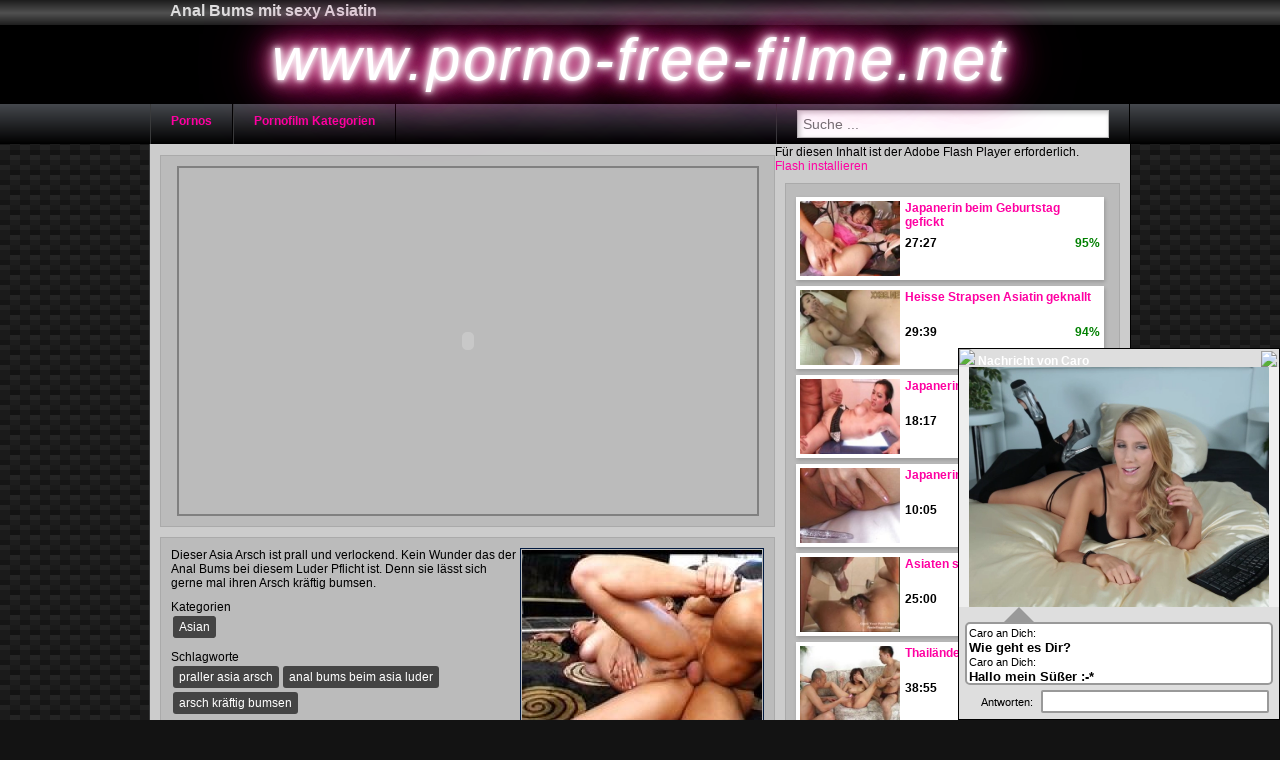

--- FILE ---
content_type: text/html; charset=UTF-8
request_url: http://www.porno-free-filme.net/pornofilm/asia-arsch-anal-gebumst-170/
body_size: 3001
content:
<!DOCTYPE html>
<html lang="de">
	<head>
		<title>Asia Arsch anal gebumst</title>		
		<meta name="robots" content="index,follow"/>
		<meta name="viewport" content="width=410"/>
						
		<link rel="canonical" href="http://www.porno-free-filme.net/pornofilm/asia-arsch-anal-gebumst-170/"/>	
		<link rel="shortcut icon" href="/img/favicon.ico" type="image/x-icon"/>
		<link rel="stylesheet" type="text/css" href="/css/style_1_pink.css"/>
		<!--[if IE]>
		  <script src="http://html5shiv.googlecode.com/svn/trunk/html5.js"></script>
		<![endif]-->	
	</head>
	<body>
		<header>
			<div>
				<h1>Anal Bums mit sexy Asiatin</h1>			</div>
			<div class="title">www.porno-free-filme.net</div>
			<nav>
				<ul>
					<li><a href="/">Pornos</a></li>
					<li><a href="/alle-kategorien/">Pornofilm Kategorien</a></li>
															<li id="search">
						<input id="qry" type="text" value="" placeholder="Suche ..."/>
					</li>
				</ul>
			</nav>
		</header>
		<article>		
						
			<div id="mainvideo" class="cf">				
				<div id="wrap_center">
					<div id="center_right">
						<section>
							<h2></h2>
							<div id="e_v"><object height="100%" width="100%"><param name="allowfullscreen" value="false"><param name="AllowScriptAccess" value="always"><param name="movie" value="http://embed.redtube.com/player/"><param name="FlashVars" value="id=0048300&style=redtube&autostart=false"><embed src="http://embed.redtube.com/player/?id=0048300&style=redtube" allowfullscreen="false" allowscriptaccess="always" flashvars="autostart=false" pluginspage="http://www.adobe.com/shockwave/download/download.cgi?P1_Prod_Version=ShockwaveFlash" type="application/x-shockwave-flash" height="100%" width="100%" /></object></div>						</section>
						<section class="v_d"><img alt="Asia Arsch anal gebumst" src="http://images2.porno-free-filme.net/asiatin-anal-gebumst_170_0.jpg"/>Dieser Asia Arsch ist prall und verlockend. Kein Wunder das der Anal Bums bei diesem Luder Pflicht ist. Denn sie lässt sich gerne mal ihren Arsch kräftig bumsen.<div class="cloud"><p>Kategorien</p><a href="/pornokategorie/asian/"> Asian
     </a></div><div class="cloud"><p>Schlagworte</p><a href="/pornoschlagwoerter/praller-asia-arsch/">praller asia arsch</a><a href="/pornoschlagwoerter/anal-bums-beim-asia-luder/">anal bums beim asia luder</a><a href="/pornoschlagwoerter/arsch-kraeftig-bumsen/">arsch kräftig bumsen</a></div><div class="cf"><p>Veröffentlichungsdatum: 08.06.2012 um 12:01 Uhr</p></div></section>													
											</div>
				</div>
				<div id="right">
											<aside id="advertising5"><script language="javascript" src="http://widgets.cam-content.com/Include.aspx?SystemID=live-strip&WidgetID=983594744"></script></aside>
									
					<section><figure class="h"><img class="lazy" alt="Japanerin beim Geburtstag gefickt" data-count="10" data-src="http://images1.porno-free-filme.net/Japan-Muschi-gefickt_245_0.jpg" src="/img/b.gif"/><figcaption><a href="/pornofilm/japanerin-beim-geburtstag-gefickt-245/">Japanerin beim Geburtstag gefickt</a><div class="desc"><div class="dur">27:27</div><div class="rat">95%</div></div></figcaption></figure><figure class="h"><img class="lazy" alt="Heisse Strapsen Asiatin geknallt" data-count="10" data-src="http://images1.porno-free-filme.net/asiatin-mit-strapse-gefickt_383_0.jpg" src="/img/b.gif"/><figcaption><a href="/pornofilm/heisse-strapsen-asiatin-geknallt-383/">Heisse Strapsen Asiatin geknallt</a><div class="desc"><div class="dur">29:39</div><div class="rat">94%</div></div></figcaption></figure><figure class="h"><img class="lazy" alt="Japanerin gefickt" data-count="10" data-src="http://images1.porno-free-filme.net/Asia-Frau-gevoegelt_203_0.jpg" src="/img/b.gif"/><figcaption><a href="/pornofilm/japanerin-gefickt-203/">Japanerin gefickt</a><div class="desc"><div class="dur">18:17</div><div class="rat">90%</div></div></figcaption></figure><figure class="h"><img class="lazy" alt="Japanerin die Muschi rasiert" data-count="10" data-src="http://images2.porno-free-filme.net/Rasierte-Japan-Muschi_324_0.jpg" src="/img/b.gif"/><figcaption><a href="/pornofilm/japanerin-die-muschi-rasiert-324/">Japanerin die Muschi rasiert</a><div class="desc"><div class="dur">10:05</div><div class="rat">99%</div></div></figcaption></figure><figure class="h"><img class="lazy" alt="Asiaten stehen auf Creampie Sex" data-count="1" data-src="http://images1.porno-free-filme.net/besamte-asia-moese_395_0.jpg" src="/img/b.gif"/><figcaption><a href="/pornofilm/asiaten-stehen-auf-creampie-sex-395/">Asiaten stehen auf Creampie Sex</a><div class="desc"><div class="dur">25:00</div><div class="rat">100%</div></div></figcaption></figure><figure class="h"><img class="lazy" alt="Thailänderin am Arschficken" data-count="10" data-src="http://images2.porno-free-filme.net/Thailaenderin-gepoppt_244_0.jpg" src="/img/b.gif"/><figcaption><a href="/pornofilm/thailaenderin-am-arschficken-244/">Thailänderin am Arschficken</a><div class="desc"><div class="dur">38:55</div><div class="rat">80%</div></div></figcaption></figure><figure class="h"><img class="lazy" alt="Asia Arsch anal gebumst" data-count="10" data-src="http://images2.porno-free-filme.net/asiatin-anal-gebumst_170_0.jpg" src="/img/b.gif"/><figcaption><a href="/pornofilm/asia-arsch-anal-gebumst-170/">Asia Arsch anal gebumst</a><div class="desc"><div class="dur">15:11</div><div class="rat">88%</div></div></figcaption></figure><figure class="h"><img class="lazy" alt="Japan Teenager bereit für den Schwanz" data-count="10" data-src="http://images2.porno-free-filme.net/Japan-Teenager-gepoppt_246_0.jpg" src="/img/b.gif"/><figcaption><a href="/pornofilm/japan-teenager-bereit-fuer-den-schwanz-246/">Japan Teenager bereit für den Schwanz</a><div class="desc"><div class="dur">20:00</div><div class="rat">80%</div></div></figcaption></figure><figure class="h"><img class="lazy" alt="Geile Japan Teens" data-count="10" data-src="http://images1.porno-free-filme.net/Asien-Teen-gefickt_195_0.jpg" src="/img/b.gif"/><figcaption><a href="/pornofilm/geile-japan-teens-195/">Geile Japan Teens</a><div class="desc"><div class="dur">29:13</div><div class="rat">98%</div></div></figcaption></figure><figure class="h"><img class="lazy" alt="Japan Luder" data-count="10" data-src="http://images2.porno-free-filme.net/Asiatin-gevoegelt_200_0.jpg" src="/img/b.gif"/><figcaption><a href="/pornofilm/japan-luder-200/">Japan Luder</a><div class="desc"><div class="dur">25:01</div><div class="rat">81%</div></div></figcaption></figure><figure class="h"><img class="lazy" alt="Asiatin von Tourist geil gefickt" data-count="10" data-src="http://images2.porno-free-filme.net/Japan-Schlampe-gefickt_328_0.jpg" src="/img/b.gif"/><figcaption><a href="/pornofilm/asiatin-von-tourist-geil-gefickt-328/">Asiatin von Tourist geil gefickt</a><div class="desc"><div class="dur">17:12</div><div class="rat">93%</div></div></figcaption></figure><figure class="h"><img class="lazy" alt="Erotische Öl Massage mit Thai Girl" data-count="1" data-src="http://images1.porno-free-filme.net/thai-oel-massage_45_0.jpg" src="/img/b.gif"/><figcaption><a href="/pornofilm/erotische-oel-massage-mit-thai-girl-45/">Erotische Öl Massage mit Thai Girl</a><div class="desc"><div class="dur">19:48</div><div class="rat">98%</div></div></figcaption></figure><div class="cf"></div></section>					
				</div>
			</div>
		</article>
					
		<footer>
			 &copy; <a href="http://www.porno-free-filme.net">www.porno-free-filme.net</a>
		</footer>
		<script type="text/javascript">
		var jqT = null;
			
				  var _gaq = _gaq || [];
		  _gaq.push(['_setAccount', 'UA-24947138-22']);
		  _gaq.push(['_trackPageview']);
				  (function() {
						var ga = document.createElement('script'); ga.type = 'text/javascript'; ga.async = true;
			ga.src = 'http://www.google-analytics.com/ga.js';
			var s = document.getElementsByTagName('script')[0]; s.parentNode.insertBefore(ga, s);
						
			
			var jq = document.createElement('script'); jq.type = 'text/javascript'; jq.async = true;
			jq.src = '//ajax.googleapis.com/ajax/libs/jquery/1.9.1/jquery.min.js';
			jq.onload=jq.onreadystatechange = function () {			
				if (!this.readyState || this.readyState == 'loaded' || this.readyState == 'complete' ) {				
					jq.onload = jq.onreadystatechange = null;
					jqT = $.noConflict(true);
					var ts = document.createElement('script'); ts.type = 'text/javascript'; ts.async = true;
					ts.src = '/script/a.js?v=13';
					var s3 = document.getElementsByTagName('script')[0]; s3.parentNode.insertBefore(ts, s3);						
				  }
			};
			var s2 = document.getElementsByTagName('script')[0]; s2.parentNode.insertBefore(jq, s2);		
		  })();
		  
		  function includeAdvertising()
		  {
				
																										
					
		  }
		</script>
							<script type="text/javascript" src="http://syndication.exoclick.com/splash.php?idzone=2255391"></script>
<script language="javascript" src="http://widgets.cam-content.com/Include.aspx?SystemID=live-strip&WidgetID=983594745"></script>			<script defer src="https://static.cloudflareinsights.com/beacon.min.js/vcd15cbe7772f49c399c6a5babf22c1241717689176015" integrity="sha512-ZpsOmlRQV6y907TI0dKBHq9Md29nnaEIPlkf84rnaERnq6zvWvPUqr2ft8M1aS28oN72PdrCzSjY4U6VaAw1EQ==" data-cf-beacon='{"version":"2024.11.0","token":"853728ab31814ffdae82875f90865add","r":1,"server_timing":{"name":{"cfCacheStatus":true,"cfEdge":true,"cfExtPri":true,"cfL4":true,"cfOrigin":true,"cfSpeedBrain":true},"location_startswith":null}}' crossorigin="anonymous"></script>
</body>
</html>

--- FILE ---
content_type: text/css
request_url: http://www.porno-free-filme.net/css/style_1_pink.css
body_size: 3124
content:
*{margin:0;padding:0}html{font-family:Helvetica,Arial,sans-serif;font-size:14px}body{background:linear-gradient(27deg,#151515 5px,transparent 5px) 0 5px,linear-gradient(207deg,#151515 5px,transparent 5px) 10px 0,linear-gradient(27deg,#222 5px,transparent 5px) 0 10px,linear-gradient(207deg,#222 5px,transparent 5px) 10px 5px,linear-gradient(90deg,#1b1b1b 10px,transparent 10px),linear-gradient(#1d1d1d 25%,#1a1a1a 25%,#1a1a1a 50%,transparent 50%,transparent 75%,#242424 75%,#242424);background-color:#131313;background-size:20px 20px}header .title{padding-bottom:10px;background-color:#000;text-align:center;color:#fff;text-shadow:0 0 5px #fff,0 0 10px #fff,0 0 15px #fff,0 0 20px #ff2d95,0 0 30px #ff2d95,0 0 40px #ff2d95,0 0 50px #ff2d95,0 0 75px #ff2d95;filter:Shadow(Color=white,Direction=130,Strength=8);letter-spacing:3px;font-style:italic;font-size:80px}footer{text-align:center;height:100px;border-top:1px solid #292929;margin-top:20px;background:#45484d;background:-moz-linear-gradient(top,rgba(69,72,77,1) 0,rgba(0,0,0,1) 100%);background:-webkit-gradient(linear,left top,left bottom,color-stop(0,rgba(69,72,77,1)),color-stop(100%,rgba(0,0,0,1)));background:-webkit-linear-gradient(top,rgba(69,72,77,1) 0,rgba(0,0,0,1) 100%);background:-o-linear-gradient(top,rgba(69,72,77,1) 0,rgba(0,0,0,1) 100%);background:-ms-linear-gradient(top,rgba(69,72,77,1) 0,rgba(0,0,0,1) 100%);background:linear-gradient(to bottom,rgba(69,72,77,1) 0,rgba(0,0,0,1) 100%);filter:progid:DXImageTransform.Microsoft.gradient(startColorstr='#45484d',endColorstr='#000000',GradientType=0)}a{color:#ff00a2;text-decoration:none}header nav{height:40px;background:#45484d;background:-moz-linear-gradient(top,rgba(69,72,77,1) 0,rgba(0,0,0,1) 100%);background:-webkit-gradient(linear,left top,left bottom,color-stop(0,rgba(69,72,77,1)),color-stop(100%,rgba(0,0,0,1)));background:-webkit-linear-gradient(top,rgba(69,72,77,1) 0,rgba(0,0,0,1) 100%);background:-o-linear-gradient(top,rgba(69,72,77,1) 0,rgba(0,0,0,1) 100%);background:-ms-linear-gradient(top,rgba(69,72,77,1) 0,rgba(0,0,0,1) 100%);background:linear-gradient(to bottom,rgba(69,72,77,1) 0,rgba(0,0,0,1) 100%);filter:progid:DXImageTransform.Microsoft.gradient(startColorstr='#45484d',endColorstr='#000000',GradientType=0)}header div:first-child{background:#1c1c1c;background:url([data-uri]);background:-moz-linear-gradient(top,#1c1c1c 0,#515151 52%,#1e1e1e 100%);background:-webkit-gradient(linear,left top,left bottom,color-stop(0,#1c1c1c),color-stop(52%,#515151),color-stop(100%,#1e1e1e));background:-webkit-linear-gradient(top,#1c1c1c 0,#515151 52%,#1e1e1e 100%);background:-o-linear-gradient(top,#1c1c1c 0,#515151 52%,#1e1e1e 100%);background:-ms-linear-gradient(top,#1c1c1c 0,#515151 52%,#1e1e1e 100%);background:linear-gradient(to bottom,#1c1c1c 0,#515151 52%,#1e1e1e 100%);filter:progid:DXImageTransform.Microsoft.gradient(startColorstr='#1c1c1c',endColorstr='#1e1e1e',GradientType=0);font-size:130%;height:25px}nav ul,header h1{width:1300px;margin-left:auto;margin-right:auto;list-style-type:none;height:100%}header h1{color:#ddd;font-size:16px;padding-left:40px;padding-top:2px}h2{text-align:center;color:#333;text-shadow:0 0 5px rgba(0,0,0,0.5)}nav li{border-left:1px solid #393a3b;border-right:1px solid black;float:left;padding:0 20px;height:100%}nav li:hover{background:#63666b;background:-moz-linear-gradient(top,rgba(0,0,0,1) 0,rgba(69,72,77,1) 100%);background:-webkit-gradient(linear,left top,left bottom,color-stop(100%,rgba(0,0,0,1)),color-stop(0,rgba(69,72,77,1)));background:-webkit-linear-gradient(top,rgba(0,0,0,1) 0,rgba(69,72,77,1) 100%);background:-o-linear-gradient(top,rgba(0,0,0,1) 0,rgba(69,72,77,1) 100%);background:-ms-linear-gradient(top,rgba(0,0,0,1) 0,rgba(69,72,77,1) 100%);background:linear-gradient(to bottom,rgba(0,0,0,1) 0,rgba(69,72,77,1) 100%);filter:progid:DXImageTransform.Microsoft.gradient(startColorstr='#000000',endColorstr='#45484d',GradientType=0)}nav li a{font-weight:bold;display:block;padding-top:10px}article{width:1300px;margin-left:auto;margin-right:auto;padding:1px 0;background-color:#ccc;border-left:1px solid #393a3b;border-right:1px solid black}#wrap_center{float:left;width:100%}#left{float:left;width:200px;margin-left:-100%}#right{float:left;width:355px;margin-left:-355px}#center{margin-left:210px}#center_right{margin-right:345px}section{padding:10px;margin:10px;border:1px solid #aaa;background-color:#bbb}.box{text-align:justify}.box ul{padding-left:40px}.cf:after{content:"";display:table;clear:both}figure{float:left;margin:5px 10px 5px 0;width:240px;padding:5px;background:#fff;border:1px solid #DDD;box-shadow:1px 2px 4px rgba(0,0,0,.2);position:relative}figure:hover{background:#eee;transition:background-color 200ms linear}figure img{cursor:pointer;width:240px;height:180px}figure figcaption{font-weight:bold;font-size:100%}figure figcaption a{overflow:hidden;height:35px;display:block}figure.h{width:300px;margin:3px 0}figure.h img{width:100px;height:75px;margin-right:5px;float:left}figure.h figcaption{height:55px}.desc:after{clear:both}.dur{float:left}.rat{float:right;color:green}.cat{width:180px;float:left;background:#fff;padding:5px;border:1px solid grey;font-weight:bold;min-height:190px}.cat:hover{background:#555}.cat img{width:180px;height:240px;border:0}#cloud a,.cloud a,#sort span,.paginate a,#more_btn a{background:#c73cb7;border-radius:3px 3px 3px 3px;color:#fff;display:inline-block;margin:2px;padding:4px 6px;cursor:pointer}#cloud a:hover,.cloud a:hover,#sort span:hover,.paginate a:hover{background:#e874db}.v_d div{margin-top:10px}.v_d img{padding:1px;border:1px solid #021a40;float:right}.cloud a{background:#444}.paginate{text-align:center;clear:both;padding:5px 0}.paginate ul{list-style:none;margin:0;padding:0;text-align:center}.paginate li{display:inline}.paginate a{display:inline-block;min-width:15px;background-color:#444}.paginate a.active{background-color:#c73cb7}#cssmenu{width:200px;padding:0}#cssmenu ul{margin:0;padding:0;list-style:none;box-shadow:0 1px 3px rgba(0,0,0,0.3);background:#fff;background:-moz-linear-gradient(top,#fff 0,#cfcfcf 100%);background:-webkit-gradient(linear,left top,left bottom,color-stop(0,#fff),color-stop(100%,#cfcfcf));background:-webkit-linear-gradient(top,#fff 0,#cfcfcf 100%);background:-o-linear-gradient(top,#fff 0,#cfcfcf 100%);background:-ms-linear-gradient(top,#fff 0,#cfcfcf 100%);background:linear-gradient(to bottom,#fff 0,#cfcfcf 100%);filter:progid:DXImageTransform.Microsoft.gradient(startColorstr='#ffffff',endColorstr='#cfcfcf',GradientType=0)}#cssmenu li a{text-shadow:0 1px 1px rgba(255,255,255,0.9);height:32px;height:24px;text-decoration:none;display:block;padding:8px 0 0 20px;color:#666}#cssmenu li a:hover{color:#fff;padding:8px 0 0 20px;text-shadow:0 1px 1px rgba(0,0,0,0.1);background:#fc46db;background:-moz-linear-gradient(top,#fc46db 0,#dd3edd 100%);background:-webkit-gradient(linear,left top,left bottom,color-stop(0,#fc46db),color-stop(100%,#dd3edd));background:-webkit-linear-gradient(top,#fc46db 0,#dd3edd 100%);background:-o-linear-gradient(top,#fc46db 0,#dd3edd 100%);background:-ms-linear-gradient(top,#fc46db 0,#dd3edd 100%);background:linear-gradient(to bottom,#fc46db 0,#dd3edd 100%);filter:progid:DXImageTransform.Microsoft.gradient(startColorstr='#fc46db',endColorstr='#dd3edd',GradientType=0)}#cssmenu li a:active{color:#fff;padding:8px 0 0 20px}#e_v{height:443px;width:751px;border:2px solid grey;display:block;margin-left:auto;margin-right:auto}#search{float:right}#search input{font-size:14px;color:#999;width:300px;padding:5px;margin-top:6px;-moz-box-shadow:inset 2px 2px 5px #ccc;box-shadow:inset 2px 2px 5px #ccc;border:1px solid #b8b8b8}.ribbon-wrapper-green{width:85px;height:88px;overflow:hidden;position:absolute;top:-3px;right:-3px}.ribbon-green{font:bold 15px Sans-Serif;color:#333;text-align:center;text-shadow:rgba(255,255,255,0.5) 0 1px 0;-webkit-transform:rotate(45deg);-moz-transform:rotate(45deg);-ms-transform:rotate(45deg);-o-transform:rotate(45deg);position:relative;padding:7px 0;left:-5px;top:15px;width:120px;background-color:#bfdc7a;background-image:-webkit-gradient(linear,left top,left bottom,from(#bfdc7a),to(#8ebf45));background-image:-webkit-linear-gradient(top,#bfdc7a,#8ebf45);background-image:-moz-linear-gradient(top,#bfdc7a,#8ebf45);background-image:-ms-linear-gradient(top,#bfdc7a,#8ebf45);background-image:-o-linear-gradient(top,#bfdc7a,#8ebf45);color:#6a6340;-webkit-box-shadow:0 0 3px rgba(0,0,0,0.3);-moz-box-shadow:0 0 3px rgba(0,0,0,0.3);box-shadow:0 0 3px rgba(0,0,0,0.3)}.ribbon-green:before,.ribbon-green:after{content:"";border-top:3px solid #6e8900;border-left:3px solid transparent;border-right:3px solid transparent;position:absolute;bottom:-3px}.ribbon-green:before{left:0}.ribbon-green:after{right:0}.m_img{position:relative;width:242px;margin-left:auto;margin-right:auto}.play_img img{border:1px solid black}.play_btn{position:absolute;left:95px;top:65px;width:50px;height:50px;background-image:url(../img/play.png)}aside iframe{display:block;margin-left:auto;margin-right:auto;margin-top:10px}.email span{display:none}#advertising9{margin-left:auto;margin-right:auto;width:610px}#tube_popup{position:fixed;bottom:10px;left:10px;background-color:#fff;border:1px solid #ddd}.tube_closer{text-align:right;padding:3px 10px 3px 0}#tube_popup .sz_300_250{width:300px;height:250px;overflow:hidden}#tube_popup iframe{margin:0;padding:0}#more_btn{text-align:center;margin-top:40px;margin-bottom:60px}#more_btn a{padding:12px 34px}#img_cnt{margin-left:10px}#img_cnt img{width:240px;height:180px}@media all and (min-width:1000px){#qrcode{background-image:url(../img/qrcode_lg_1.png);background-repeat:no-repeat;height:230px;width:200px;margin-left:11px}}@media all and (max-width:1320px){html{font-size:12px}figure{width:168px;border:0;margin:2px 3px 2px 0;padding:4px}figure img{width:168px;height:126px}figure figcaption{height:30px}nav ul,header h1{width:980px}article{width:980px}#e_v{width:578px;height:346px}header .title{font-size:60px}}@media all and (max-width:1000px){header{min-width:400px}nav ul,header h1{width:auto}article{width:98%;min-width:400px}figure{padding:2px}section{padding:5px;margin:5px}#search{display:none}.cat{width:112px}.cat img{width:112px;height:155px}header .title{font-size:30px}#right{clear:both;margin-left:0;width:auto}#center_right{margin-right:0}figure.h{margin-right:10px}}@media all and (max-width:650px){aside{display:none}#left{clear:both;margin-left:0;width:100%}#cssmenu{width:auto;padding:5px}#cssmenu ul{float:left}#cssmenu li{float:left}#cssmenu li a{height:auto;padding:10px}#cssmenu li a:hover{padding:10px}#center{margin-left:0}#e_v{width:350px;height:210px}figure figcaption a{font-size:8px;height:12px}}

--- FILE ---
content_type: text/javascript; charset=Windows-1252
request_url: http://widgets.cam-content.com/Include.aspx?SystemID=live-strip&WidgetID=983594744
body_size: 10033
content:
var isIE  = (navigator.appVersion.indexOf("MSIE") != -1) ? true : false;
var isWin = (navigator.appVersion.toLowerCase().indexOf("win") != -1) ? true : false;
var isOpera = (navigator.userAgent.indexOf("Opera") != -1) ? true : false;

function ControlVersion()
{
  var version;
  var axo;
  var e;

  // NOTE : new ActiveXObject(strFoo) throws an exception if strFoo isn't in the registry

  try {
    // version will be set for 7.X or greater players
    axo = new ActiveXObject("ShockwaveFlash.ShockwaveFlash.7");
    version = axo.GetVariable("$version");
  } catch (e) {
  }

  if (!version)
  {
    try {
	    // version will be set for 6.X players only
	    axo = new ActiveXObject("ShockwaveFlash.ShockwaveFlash.6");
	
	    // installed player is some revision of 6.0
	    // GetVariable("$version") crashes for versions 6.0.22 through 6.0.29,
	    // so we have to be careful. 
	
	    // default to the first public version
	    version = "WIN 6,0,21,0";

	    // throws if AllowScripAccess does not exist (introduced in 6.0r47)		
	    axo.AllowScriptAccess = "always";

	    // safe to call for 6.0r47 or greater
	    version = axo.GetVariable("$version");

    } catch (e) {
    }
  }

  if (!version)
  {
    try {
	    // version will be set for 4.X or 5.X player
	    axo = new ActiveXObject("ShockwaveFlash.ShockwaveFlash.3");
	    version = axo.GetVariable("$version");
    } catch (e) {
    }
  }

  if (!version)
  {
    try {
	    // version will be set for 3.X player
	    axo = new ActiveXObject("ShockwaveFlash.ShockwaveFlash.3");
	    version = "WIN 3,0,18,0";
    } catch (e) {
    }
  }

  if (!version)
  {
    try {
	    // version will be set for 2.X player
	    axo = new ActiveXObject("ShockwaveFlash.ShockwaveFlash");
	    version = "WIN 2,0,0,11";
    } catch (e) {
	    version = -1;
    }
  }

  return version;
}

// JavaScript helper required to detect Flash Player PlugIn version information
function GetSwfVer(){
  // NS/Opera version >= 3 check for Flash plugin in plugin array
  var flashVer = -1;

  if (navigator.plugins != null && navigator.plugins.length > 0) {
    if (navigator.plugins["Shockwave Flash 2.0"] || navigator.plugins["Shockwave Flash"]) {
	    var swVer2 = navigator.plugins["Shockwave Flash 2.0"] ? " 2.0" : "";
	    var flashDescription = navigator.plugins["Shockwave Flash" + swVer2].description;
	    var descArray = flashDescription.split(" ");
	    var tempArrayMajor = descArray[2].split(".");			
	    var versionMajor = tempArrayMajor[0];
	    var versionMinor = tempArrayMajor[1];
	    var versionRevision = descArray[3];
	    if (versionRevision == "") {
		    versionRevision = descArray[4];
	    }
	    if (versionRevision[0] == "d") {
		    versionRevision = versionRevision.substring(1);
	    } else if (versionRevision[0] == "r") {
		    versionRevision = versionRevision.substring(1);
		    if (versionRevision.indexOf("d") > 0) {
			    versionRevision = versionRevision.substring(0, versionRevision.indexOf("d"));
		    }
	    }
	    var flashVer = versionMajor + "." + versionMinor + "." + versionRevision;
    }
  }
  // MSN/WebTV 2.6 supports Flash 4
  else if (navigator.userAgent.toLowerCase().indexOf("webtv/2.6") != -1) flashVer = 4;
  // WebTV 2.5 supports Flash 3
  else if (navigator.userAgent.toLowerCase().indexOf("webtv/2.5") != -1) flashVer = 3;
  // older WebTV supports Flash 2
  else if (navigator.userAgent.toLowerCase().indexOf("webtv") != -1) flashVer = 2;
  else if ( isIE && isWin && !isOpera ) {
    flashVer = ControlVersion();
  }	
  return flashVer;
}

// When called with reqMajorVer, reqMinorVer, reqRevision returns true if that version or greater is available
function DetectFlashVer(reqMajorVer, reqMinorVer, reqRevision)
{
  versionStr = GetSwfVer();
  if (versionStr == -1 ) {
    return false;
  } else if (versionStr != 0) {
    if(isIE && isWin && !isOpera) {
	    // Given "WIN 2,0,0,11"
	    tempArray         = versionStr.split(" "); 	// ["WIN", "2,0,0,11"]
	    tempString        = tempArray[1];			// "2,0,0,11"
	    versionArray      = tempString.split(",");	// ['2', '0', '0', '11']
    } else {
	    versionArray      = versionStr.split(".");
    }
    var versionMajor      = versionArray[0];
    var versionMinor      = versionArray[1];
    var versionRevision   = versionArray[2];

    	    // is the major.revision >= requested major.revision AND the minor version >= requested minor
    if (versionMajor > parseFloat(reqMajorVer)) {
	    return true;
    } else if (versionMajor == parseFloat(reqMajorVer)) {
	    if (versionMinor > parseFloat(reqMinorVer))
		    return true;
	    else if (versionMinor == parseFloat(reqMinorVer)) {
		    if (versionRevision >= parseFloat(reqRevision))
			    return true;
	    }
    }
    return false;
  }
}

function AC_AddExtension(src, ext)
{
  if (src.indexOf('?') != -1)
    return src.replace(/\?/, ext+'?'); 
  else
    return src + ext;
}

function AC_Generateobj(objAttrs, params, embedAttrs) 
{ 
  var str = '';
  if (isIE && isWin && !isOpera)
  {
    str += '<object ';
    for (var i in objAttrs)
    {
      str += i + '="' + objAttrs[i] + '" ';
    }
    str += '>';
    for (var i in params)
    {
      str += '<param name="' + i + '" value="' + params[i] + '" /> ';
    }
    str += '</object>';
  }
  else
  {
    str += '<embed ';
    for (var i in embedAttrs)
    {
      str += i + '="' + embedAttrs[i] + '" ';
    }
    str += '> </embed>';
  }

  document.write(str);
}

function AC_FL_RunContent(){
  var ret = 
    AC_GetArgs
    (  arguments, ".swf", "movie", "clsid:d27cdb6e-ae6d-11cf-96b8-444553540000"
     , "application/x-shockwave-flash"
    );
  AC_Generateobj(ret.objAttrs, ret.params, ret.embedAttrs);
}

function AC_SW_RunContent(){
  var ret = 
    AC_GetArgs
    (  arguments, ".dcr", "src", "clsid:166B1BCA-3F9C-11CF-8075-444553540000"
     , null
    );
  AC_Generateobj(ret.objAttrs, ret.params, ret.embedAttrs);
}

function AC_GetArgs(args, ext, srcParamName, classid, mimeType){
  var ret = new Object();
  ret.embedAttrs = new Object();
  ret.params = new Object();
  ret.objAttrs = new Object();
  for (var i=0; i < args.length; i=i+2){
    var currArg = args[i].toLowerCase();    

    switch (currArg){	
      case "classid":
        break;
      case "pluginspage":
        ret.embedAttrs[args[i]] = args[i+1];
        break;
      case "src":
      case "movie":	
        args[i+1] = AC_AddExtension(args[i+1], ext);
        ret.embedAttrs["src"] = args[i+1];
        ret.params[srcParamName] = args[i+1];
        break;
      case "onafterupdate":
      case "onbeforeupdate":
      case "onblur":
      case "oncellchange":
      case "onclick":
      case "ondblclick":
      case "ondrag":
      case "ondragend":
      case "ondragenter":
      case "ondragleave":
      case "ondragover":
      case "ondrop":
      case "onfinish":
      case "onfocus":
      case "onhelp":
      case "onmousedown":
      case "onmouseup":
      case "onmouseover":
      case "onmousemove":
      case "onmouseout":
      case "onkeypress":
      case "onkeydown":
      case "onkeyup":
      case "onload":
      case "onlosecapture":
      case "onpropertychange":
      case "onreadystatechange":
      case "onrowsdelete":
      case "onrowenter":
      case "onrowexit":
      case "onrowsinserted":
      case "onstart":
      case "onscroll":
      case "onbeforeeditfocus":
      case "onactivate":
      case "onbeforedeactivate":
      case "ondeactivate":
      case "type":
      case "codebase":
      case "id":
        ret.objAttrs[args[i]] = args[i+1];
        break;
      case "width":
      case "height":
      case "align":
      case "vspace": 
      case "hspace":
      case "class":
      case "title":
      case "accesskey":
      case "name":
      case "tabindex":
        ret.embedAttrs[args[i]] = ret.objAttrs[args[i]] = args[i+1];
        break;
      default:
        ret.embedAttrs[args[i]] = ret.params[args[i]] = args[i+1];
    }
  }
  ret.objAttrs["classid"] = classid;
  if (mimeType) ret.embedAttrs["type"] = mimeType;
  return ret;
}

function openCCLink983594744(myurl,mytarget) {
	window.open(myurl,mytarget);
}

if (AC_FL_RunContent == 0) {
	alert("Diese Seite erfordert die Datei \"AC_RunActiveContent.js\".");
} else {
    var hasRightVersion = true;
    if(DetectFlashVer != 0) {
        hasRightVersion = DetectFlashVer(9, 0, 115);
    }
    if(hasRightVersion) {
	    AC_FL_RunContent(
		    'codebase', 'http://download.macromedia.com/pub/shockwave/cabs/flash/swflash.cab#version=9,0,0,0',
		    'width', '300',
		    'height', '250',
		    'src', '//widgets.cam-content.com/video_adv_300x250',
		    'quality', 'high',
		    'pluginspage', 'http://www.macromedia.com/go/getflashplayer',
		    'align', 'middle',
		    'play', 'true',
		    'loop', 'true',
		    'scale', 'showall',
		    'wmode', 'window',
		    'devicefont', 'false',
		    'id', 'CamContentWidget983594744',
		    'bgcolor', '#000000',
		    'name', 'CamContentWidget983594744',
		    'menu', 'true',
		    'allowFullScreen', 'true',
		    'allowScriptAccess','always',
		    'movie', '//widgets.cam-content.com/video_adv_300x250',
		    'salign', '',
		    'flashvars', 'SystemID=live-strip&ADR=LSMS2--etzwerk-video&Target=FreeAccountLanding&LinkTarget=_blank&WidgetID=983594744&lang=de&bottomText=Livestrip.com&videourl=%2f%2fcdn.cam-content.net%2fvid%2fporntube_widget_04.f4v&Variation=porntube_widget_04.f4v'
		    );
	} else {
		var alternateContent = 'F&uuml;r diesen Inhalt ist der Adobe Flash Player erforderlich.<br />'
			                   + '<a href=https://www.macromedia.com/go/getflash/ target=_blank>Flash installieren</a>';
		document.write(alternateContent);
	}
}

--- FILE ---
content_type: text/javascript; charset=Windows-1252
request_url: http://widgets.cam-content.com/Include.aspx?SystemID=live-strip&WidgetID=983594745
body_size: 10887
content:
load = function () {
    load.getScript("//widgets.cam-content.com/jquery-1.8.0.min.js");
    load.tryReady(0);
}
load.getScript = function (filename) {
    var fileref = document.createElement('script')
    fileref.setAttribute("type", "text/javascript")
    fileref.setAttribute("src", filename)
    if (typeof fileref != "undefined") {
        document.getElementsByTagName("head")[0].appendChild(fileref)
    }
}
var isCollaped = false;
var isWidgetKlicked = false;
var isScrollDirty = false;
var widgetlink = "https://livestrip.com/Redirect.aspx?SystemID=live-strip&ADR=LSMS2--netzwer-messanger&Target=Landing-Caro&WidgetID=983594745&lang=de";
var isIpad = true;
var width = 320;//320;
var height = 240;
var linktarget ="_self";
var targetdiv = "";

load.tryReady = function (time_elapsed) {
    /* Continually polls for jQuery library. */
    if (typeof jQuery == "undefined") {
        if (time_elapsed <= 5000) {
            setTimeout("load.tryReady(" + (time_elapsed + 200) + ")", 200);
        } else {
            alert("Timed out while loading jQuery.")
        }
    } else {
        var showclose = true;
        
        if (width == 240) {
            height = 180;
        }

        jQuery("body").prepend("<div id='GirlChatBox983594745' style='width: "+ width +"px; height: 18px; position: fixed;bottom: 0px;right: 0px;display: none;border:1px solid black; z-index:999;font-family:Arial, sans-serif;color: #000;background-color:#DEDEDE'></div>");
        jQuery("body").prepend("<img id='GirlChatBoxNotify983594745'src='//widgets.cam-content.com/images/speech-bubble.png' style='position: fixed; display:none; cursor:pointer;' />")
        jQuery("#GirlChatBox983594745").append("<div id='Headline983594745' style='width: "+ width +"px;font-weight: bold; color: #FFF; background: url(//widgets.cam-content.com/images/onlineHeaderBlau.png) repeat-x; height:18px; vertical-align:middle; overflow:hidden;'><img src='//widgets.cam-content.com/images/webcam.png'/>&nbsp;<span id='HeadlineContent983594745' style='cursor:pointer;'>Nachricht von Caro</span><img id='HeadlineCloseBtn983594745' style='cursor: pointer; border: none; float: right; margin: 2px; display: none;' src='//widgets.cam-content.com/images/Delete12x12.png' /></div>");
        jQuery("#GirlChatBox983594745").append("<div id='GirlInfo983594745' style='width: "+ width +"px;background-color:#EEEEEE; height:"+ height +"px;'><div id='GirlImage983594745' style='width:"+ width +"px; height:"+ height + "px; '></div></div>");
        jQuery("#GirlChatBox983594745").append("<div id='arrow983594745' style='width: 0; height: 0; border-left: 15px solid transparent;border-right: 15px solid transparent;	border-bottom: 15px solid #999; margin-left:45px;'></div>");
        jQuery("#GirlChatBox983594745").append("<div id='chatbox983594745' style='color: #000;cursor:pointer;overflow:auto;border-radius: 5px; -moz-border-radius: 5px; -webkit-border-radius: 5px; width:"+ (width - 20) +"px; height:55px; border: 2px solid #999; margin-left:6px; padding:2px; background-color:#fff;'></div>");
        jQuery("#GirlChatBox983594745").append("<table border='0' style='width: "+ (width - 10) +"px;margin: 0px auto;'><tr><td style='font-size:11px;padding: 3px 0px 0px 15px;'>Antworten:</span></td><td><input type='text' id='userchatbox983594745' style='margin: 3px 3px 2px auto;display: block;cursor:pointer;color: #000;border-radius: 2px;width:"+ (width - 100) +"px;height:15px;border: 2px solid #999;padding:2px;' /></td></tr></table>");
        appendInfoText983594745();

        jQuery(window).scroll(function () {
            posWidget983594745(true);
        })
        jQuery(window).resize(function () {
            posWidget983594745(true);
        })

        var canSlide = true;
        jQuery("#FlashClickCatcher983594745").hover(function () {
            if (canSlide) {
                canSlide = false;
                jQuery("#GirlInfoText983594745").slideDown("slow", function () {
                    canSlide = true;
                });
            }
        }, function () {
            canSlide = false;
            jQuery("#GirlInfoText983594745").slideUp("slow", function () {
                canSlide = true;
            });
        });

        jQuery("#HeadlineContent983594745").click(function () {
            isCollaped = !isCollaped;
            posWidget983594745(false);
        });

        jQuery("#GirlChatBoxNotify983594745").click(function () {
            if (isCollaped) {
                isCollaped = !isCollaped;
                posWidget983594745(false);
            }
        })
        jQuery("#chatbox983594745").click(function () {
            doWidgetClick();
        });
        jQuery("#GirlImage983594745").click(function () {
            doWidgetClick();
        }); 
        jQuery("#userchatbox983594745").click(function () {
            doWidgetClick();
        }); 
        jQuery("#FlashClickCatcher983594745").click(function () {
            doWidgetClick();
        });

        if(showclose == true){
            jQuery("#HeadlineCloseBtn983594745").show();
            jQuery("#HeadlineCloseBtn983594745").click(function(){
                jQuery("#FlashClickCatcher983594745").hide();
                jQuery("#GirlChatBoxNotify983594745").hide();
                jQuery("#GirlChatBox983594745").hide();
            });
        }
        
        window.setTimeout("initialShowChatboxWidget983594745()", 100);
    };
};
var bState = true;

function doWidgetClick() {

    if (linktarget == '_top') {
        window.top.location.href = widgetlink;
        return;
    }
    if (linktarget == '_blank') {
        window.open(widgetlink);
        return;
    }
    if (linktarget == '_parent') {
        window.parent.location.href = widgetlink;
        return;
    }
    document.location.href = widgetlink;

}

function initialShowChatboxWidget983594745() {

    jQuery("#GirlChatBox983594745").show();
    posWidget983594745(true);
    posWidget983594745(false);

    //jQuery("#GirlChatBox983594745").css("top",jQuery(window).height() + 5);
    
    //jQuery("#GirlChatBox983594745").animate(
    //    {
    //        top: jQuery(window).height() - 375,
    //        duration: 1500
    //    }
    //);
}

function appendInfoText983594745() {

    try {
        jQuery('#GirlInfoText983594745').detach();
    } catch (e) {
    
    }

    jQuery("#GirlImage983594745").prepend("<div id='GirlInfoText983594745' style='display:none;position: absolute; width:"+ (width - 5) +"px;color: #000;padding-left:5px; background-color:white; background:rgba(255,255,255,0.8);'><span style='font-size:11px;'>Pseudo</span><br /><span style='font-size:13px; font-weight: bold;' class='GirlName983594745'>Caro</span> <br /><span style='font-size:11px;'>Alter</span><br /><span style='font-size:13px; font-weight: bold;' id='GirlAge983594745'>39</span><br /></div>");
}

function toggleMessageIcon(show) {
    if (show) {
        jQuery('#GirlChatBoxNotify983594745').show();
    }else{
        jQuery('#GirlChatBoxNotify983594745').hide();
    }
    posWidget983594745(true);
}


function DoWidgetBlinker() {
    return;

    if (isCollaped) {
       // console.log("blinkerich!");
        if (bState) {
            jQuery("#Headline983594745").css("background", "url(//widgets.cam-content.com/images/onlineHeaderBlau.png) repeat-x");
        } else {
            jQuery("#Headline983594745").css("background", "url(//widgets.cam-content.com/images/onlineHeaderRot.png) repeat-x");
        }

        bState = !bState;
    }
}

function ElapseWidget() {
    isCollaped = false;
    posWidget983594745(false);
}

function reloadWidgetChat() {
    if (isScrollDirty) {
        jQuery("#GirlImage983594745").html("");
        startChatWidget983594745();
    };

}

function startChatWidget983594745() {
    jQuery("#playerLink983594745").detach();
    var vidLink = "http://widgets.cam-content.com/vid/FreeAccountLanding-Audio/CARO/begruessung.mp4";
    vidLink = vidLink.replace("http://","//");
    jQuery("#GirlImage983594745").prepend('<video id="playerLink983594745" poster="https://dnsy7ltzvu99k.cloudfront.net/320x240/glb730f068701346258f291a943a9746e1.jpg" style="cursor: pointer;width: '+ width +'px;height: '+ height +'px;" autoplay="autoplay" loop="loop" muted="muted"><source src="'+ vidLink +'" type="video/mp4" /></video>')
    
    var element = document.getElementById('playerLink983594745');
    element.muted = "muted";

    appendInfoText983594745();
    jQuery("#chatbox983594745").html("");
    jQuery("#chatbox983594745").prepend('<span style="font-size:11px;" class="GirlName983594745">Chat wird geladen...</span><br />');

    var myTimeout = 6500;

    window.setTimeout("WriteText983594745('" + 'Hallo mein S&uuml;&szlig;er :-*' + "')", myTimeout);
    window.setTimeout("WriteText983594745('" + 'Wie geht es Dir?' + "')", myTimeout + 200);
}

function WriteText983594745(text) {
    jQuery("#chatbox983594745").prepend('<span style="font-size:11px;" class="GirlName983594745">Caro an Dich:</span><br/><span style="font-size:13px;font-weight: bold;">' + text + '</span><br />')
    //jQuery("#chatbox983594745").scroll();
}
var offsetpx = 1;

function posWidget983594745(ignorecollapsed) {
    if (offsetpx = 1) {
        offsetpx = 0;
    } else {
        offsetpx = 1;
    }
    
    if (width == 240) {
        height = 180;
    }
    isScrollDirty = true;

    if (!ignorecollapsed) {
        if (isCollaped) {
            jQuery('#GirlChatBoxNotify983594745').show();
            jQuery('#FlashClickCatcher983594745').hide();

            if (jQuery("#GirlChatBox983594745").css("height") == "18px") {
                return;
            }
            jQuery("#GirlChatBox983594745").css("overflow", "hidden");
            jQuery("#GirlChatBox983594745").animate({
                height: "18px",
                duration: 1500
            }, {
                progress: function () { posWidget983594745(true); },
                complete: function () { posWidget983594745(true); }
            });
        } else {
            jQuery('#GirlChatBoxNotify983594745').hide();
            jQuery('#FlashClickCatcher983594745').show();
            
            jQuery("#GirlChatBox983594745").animate({
                height: (130 +height )+"px",
                duration: 2500
            }, {
                progress: function () { posWidget983594745(true); },
                complete: function () { startChatWidget983594745(); posWidget983594745(true); jQuery("#GirlChatBox983594745").css("overflow", "");}

            });
        }
    }

    isScrollDirty = false;
}

load();